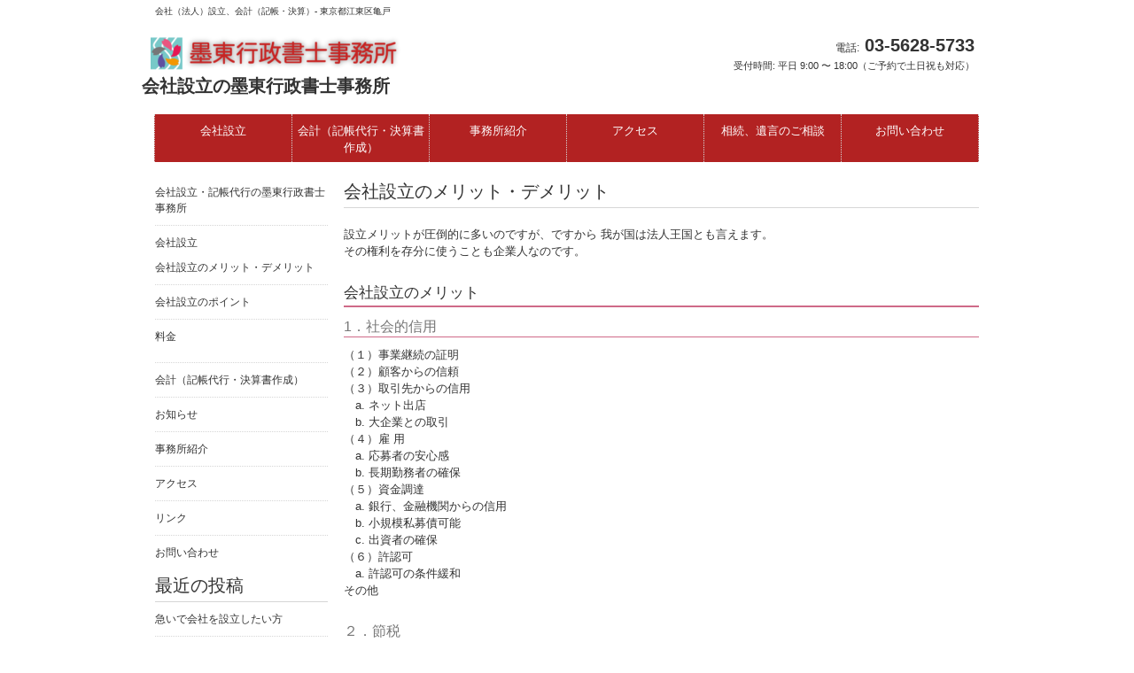

--- FILE ---
content_type: text/html; charset=UTF-8
request_url: http://www.kaishasetsuritsu.info/%E4%BC%9A%E7%A4%BE%E8%A8%AD%E7%AB%8B/%E4%BC%9A%E7%A4%BE%E8%A8%AD%E7%AB%8B%E3%81%AE%E3%83%A1%E3%83%AA%E3%83%83%E3%83%88%E3%83%BB%E3%83%87%E3%83%A1%E3%83%AA%E3%83%83%E3%83%88/
body_size: 7386
content:
<!DOCTYPE html>
<html lang="ja">
<head>
<meta charset="UTF-8">
<meta name="viewport" content="width=device-width, user-scalable=yes, maximum-scale=1.0, minimum-scale=1.0">
<meta name="description" content="会社設立のメリット・デメリット - 会社（法人）設立、会計（記帳・決算）- 東京都江東区亀戸">
<title>会社設立のメリット・デメリット | 会社設立の墨東行政書士事務所</title>
<link rel="profile" href="http://gmpg.org/xfn/11">
<link rel="stylesheet" type="text/css" media="all" href="http://www.kaishasetsuritsu.info/wp-content/themes/tpl_021_rwd/style.css">
<link rel="pingback" href="http://www.kaishasetsuritsu.info/xmlrpc.php">
<!--[if lt IE 9]>
<script src="http://www.kaishasetsuritsu.info/wp-content/themes/tpl_021_rwd/js/html5.js"></script>
<script src="http://www.kaishasetsuritsu.info/wp-content/themes/tpl_021_rwd/js/css3-mediaqueries.js"></script>
<![endif]-->
<meta name='robots' content='max-image-preview:large' />
<script type="text/javascript">
/* <![CDATA[ */
window._wpemojiSettings = {"baseUrl":"https:\/\/s.w.org\/images\/core\/emoji\/14.0.0\/72x72\/","ext":".png","svgUrl":"https:\/\/s.w.org\/images\/core\/emoji\/14.0.0\/svg\/","svgExt":".svg","source":{"concatemoji":"http:\/\/www.kaishasetsuritsu.info\/wp-includes\/js\/wp-emoji-release.min.js?ver=6.4.7"}};
/*! This file is auto-generated */
!function(i,n){var o,s,e;function c(e){try{var t={supportTests:e,timestamp:(new Date).valueOf()};sessionStorage.setItem(o,JSON.stringify(t))}catch(e){}}function p(e,t,n){e.clearRect(0,0,e.canvas.width,e.canvas.height),e.fillText(t,0,0);var t=new Uint32Array(e.getImageData(0,0,e.canvas.width,e.canvas.height).data),r=(e.clearRect(0,0,e.canvas.width,e.canvas.height),e.fillText(n,0,0),new Uint32Array(e.getImageData(0,0,e.canvas.width,e.canvas.height).data));return t.every(function(e,t){return e===r[t]})}function u(e,t,n){switch(t){case"flag":return n(e,"\ud83c\udff3\ufe0f\u200d\u26a7\ufe0f","\ud83c\udff3\ufe0f\u200b\u26a7\ufe0f")?!1:!n(e,"\ud83c\uddfa\ud83c\uddf3","\ud83c\uddfa\u200b\ud83c\uddf3")&&!n(e,"\ud83c\udff4\udb40\udc67\udb40\udc62\udb40\udc65\udb40\udc6e\udb40\udc67\udb40\udc7f","\ud83c\udff4\u200b\udb40\udc67\u200b\udb40\udc62\u200b\udb40\udc65\u200b\udb40\udc6e\u200b\udb40\udc67\u200b\udb40\udc7f");case"emoji":return!n(e,"\ud83e\udef1\ud83c\udffb\u200d\ud83e\udef2\ud83c\udfff","\ud83e\udef1\ud83c\udffb\u200b\ud83e\udef2\ud83c\udfff")}return!1}function f(e,t,n){var r="undefined"!=typeof WorkerGlobalScope&&self instanceof WorkerGlobalScope?new OffscreenCanvas(300,150):i.createElement("canvas"),a=r.getContext("2d",{willReadFrequently:!0}),o=(a.textBaseline="top",a.font="600 32px Arial",{});return e.forEach(function(e){o[e]=t(a,e,n)}),o}function t(e){var t=i.createElement("script");t.src=e,t.defer=!0,i.head.appendChild(t)}"undefined"!=typeof Promise&&(o="wpEmojiSettingsSupports",s=["flag","emoji"],n.supports={everything:!0,everythingExceptFlag:!0},e=new Promise(function(e){i.addEventListener("DOMContentLoaded",e,{once:!0})}),new Promise(function(t){var n=function(){try{var e=JSON.parse(sessionStorage.getItem(o));if("object"==typeof e&&"number"==typeof e.timestamp&&(new Date).valueOf()<e.timestamp+604800&&"object"==typeof e.supportTests)return e.supportTests}catch(e){}return null}();if(!n){if("undefined"!=typeof Worker&&"undefined"!=typeof OffscreenCanvas&&"undefined"!=typeof URL&&URL.createObjectURL&&"undefined"!=typeof Blob)try{var e="postMessage("+f.toString()+"("+[JSON.stringify(s),u.toString(),p.toString()].join(",")+"));",r=new Blob([e],{type:"text/javascript"}),a=new Worker(URL.createObjectURL(r),{name:"wpTestEmojiSupports"});return void(a.onmessage=function(e){c(n=e.data),a.terminate(),t(n)})}catch(e){}c(n=f(s,u,p))}t(n)}).then(function(e){for(var t in e)n.supports[t]=e[t],n.supports.everything=n.supports.everything&&n.supports[t],"flag"!==t&&(n.supports.everythingExceptFlag=n.supports.everythingExceptFlag&&n.supports[t]);n.supports.everythingExceptFlag=n.supports.everythingExceptFlag&&!n.supports.flag,n.DOMReady=!1,n.readyCallback=function(){n.DOMReady=!0}}).then(function(){return e}).then(function(){var e;n.supports.everything||(n.readyCallback(),(e=n.source||{}).concatemoji?t(e.concatemoji):e.wpemoji&&e.twemoji&&(t(e.twemoji),t(e.wpemoji)))}))}((window,document),window._wpemojiSettings);
/* ]]> */
</script>
<style id='wp-emoji-styles-inline-css' type='text/css'>

	img.wp-smiley, img.emoji {
		display: inline !important;
		border: none !important;
		box-shadow: none !important;
		height: 1em !important;
		width: 1em !important;
		margin: 0 0.07em !important;
		vertical-align: -0.1em !important;
		background: none !important;
		padding: 0 !important;
	}
</style>
<link rel='stylesheet' id='wp-block-library-css' href='http://www.kaishasetsuritsu.info/wp-includes/css/dist/block-library/style.min.css?ver=6.4.7' type='text/css' media='all' />
<style id='classic-theme-styles-inline-css' type='text/css'>
/*! This file is auto-generated */
.wp-block-button__link{color:#fff;background-color:#32373c;border-radius:9999px;box-shadow:none;text-decoration:none;padding:calc(.667em + 2px) calc(1.333em + 2px);font-size:1.125em}.wp-block-file__button{background:#32373c;color:#fff;text-decoration:none}
</style>
<style id='global-styles-inline-css' type='text/css'>
body{--wp--preset--color--black: #000000;--wp--preset--color--cyan-bluish-gray: #abb8c3;--wp--preset--color--white: #ffffff;--wp--preset--color--pale-pink: #f78da7;--wp--preset--color--vivid-red: #cf2e2e;--wp--preset--color--luminous-vivid-orange: #ff6900;--wp--preset--color--luminous-vivid-amber: #fcb900;--wp--preset--color--light-green-cyan: #7bdcb5;--wp--preset--color--vivid-green-cyan: #00d084;--wp--preset--color--pale-cyan-blue: #8ed1fc;--wp--preset--color--vivid-cyan-blue: #0693e3;--wp--preset--color--vivid-purple: #9b51e0;--wp--preset--gradient--vivid-cyan-blue-to-vivid-purple: linear-gradient(135deg,rgba(6,147,227,1) 0%,rgb(155,81,224) 100%);--wp--preset--gradient--light-green-cyan-to-vivid-green-cyan: linear-gradient(135deg,rgb(122,220,180) 0%,rgb(0,208,130) 100%);--wp--preset--gradient--luminous-vivid-amber-to-luminous-vivid-orange: linear-gradient(135deg,rgba(252,185,0,1) 0%,rgba(255,105,0,1) 100%);--wp--preset--gradient--luminous-vivid-orange-to-vivid-red: linear-gradient(135deg,rgba(255,105,0,1) 0%,rgb(207,46,46) 100%);--wp--preset--gradient--very-light-gray-to-cyan-bluish-gray: linear-gradient(135deg,rgb(238,238,238) 0%,rgb(169,184,195) 100%);--wp--preset--gradient--cool-to-warm-spectrum: linear-gradient(135deg,rgb(74,234,220) 0%,rgb(151,120,209) 20%,rgb(207,42,186) 40%,rgb(238,44,130) 60%,rgb(251,105,98) 80%,rgb(254,248,76) 100%);--wp--preset--gradient--blush-light-purple: linear-gradient(135deg,rgb(255,206,236) 0%,rgb(152,150,240) 100%);--wp--preset--gradient--blush-bordeaux: linear-gradient(135deg,rgb(254,205,165) 0%,rgb(254,45,45) 50%,rgb(107,0,62) 100%);--wp--preset--gradient--luminous-dusk: linear-gradient(135deg,rgb(255,203,112) 0%,rgb(199,81,192) 50%,rgb(65,88,208) 100%);--wp--preset--gradient--pale-ocean: linear-gradient(135deg,rgb(255,245,203) 0%,rgb(182,227,212) 50%,rgb(51,167,181) 100%);--wp--preset--gradient--electric-grass: linear-gradient(135deg,rgb(202,248,128) 0%,rgb(113,206,126) 100%);--wp--preset--gradient--midnight: linear-gradient(135deg,rgb(2,3,129) 0%,rgb(40,116,252) 100%);--wp--preset--font-size--small: 13px;--wp--preset--font-size--medium: 20px;--wp--preset--font-size--large: 36px;--wp--preset--font-size--x-large: 42px;--wp--preset--spacing--20: 0.44rem;--wp--preset--spacing--30: 0.67rem;--wp--preset--spacing--40: 1rem;--wp--preset--spacing--50: 1.5rem;--wp--preset--spacing--60: 2.25rem;--wp--preset--spacing--70: 3.38rem;--wp--preset--spacing--80: 5.06rem;--wp--preset--shadow--natural: 6px 6px 9px rgba(0, 0, 0, 0.2);--wp--preset--shadow--deep: 12px 12px 50px rgba(0, 0, 0, 0.4);--wp--preset--shadow--sharp: 6px 6px 0px rgba(0, 0, 0, 0.2);--wp--preset--shadow--outlined: 6px 6px 0px -3px rgba(255, 255, 255, 1), 6px 6px rgba(0, 0, 0, 1);--wp--preset--shadow--crisp: 6px 6px 0px rgba(0, 0, 0, 1);}:where(.is-layout-flex){gap: 0.5em;}:where(.is-layout-grid){gap: 0.5em;}body .is-layout-flow > .alignleft{float: left;margin-inline-start: 0;margin-inline-end: 2em;}body .is-layout-flow > .alignright{float: right;margin-inline-start: 2em;margin-inline-end: 0;}body .is-layout-flow > .aligncenter{margin-left: auto !important;margin-right: auto !important;}body .is-layout-constrained > .alignleft{float: left;margin-inline-start: 0;margin-inline-end: 2em;}body .is-layout-constrained > .alignright{float: right;margin-inline-start: 2em;margin-inline-end: 0;}body .is-layout-constrained > .aligncenter{margin-left: auto !important;margin-right: auto !important;}body .is-layout-constrained > :where(:not(.alignleft):not(.alignright):not(.alignfull)){max-width: var(--wp--style--global--content-size);margin-left: auto !important;margin-right: auto !important;}body .is-layout-constrained > .alignwide{max-width: var(--wp--style--global--wide-size);}body .is-layout-flex{display: flex;}body .is-layout-flex{flex-wrap: wrap;align-items: center;}body .is-layout-flex > *{margin: 0;}body .is-layout-grid{display: grid;}body .is-layout-grid > *{margin: 0;}:where(.wp-block-columns.is-layout-flex){gap: 2em;}:where(.wp-block-columns.is-layout-grid){gap: 2em;}:where(.wp-block-post-template.is-layout-flex){gap: 1.25em;}:where(.wp-block-post-template.is-layout-grid){gap: 1.25em;}.has-black-color{color: var(--wp--preset--color--black) !important;}.has-cyan-bluish-gray-color{color: var(--wp--preset--color--cyan-bluish-gray) !important;}.has-white-color{color: var(--wp--preset--color--white) !important;}.has-pale-pink-color{color: var(--wp--preset--color--pale-pink) !important;}.has-vivid-red-color{color: var(--wp--preset--color--vivid-red) !important;}.has-luminous-vivid-orange-color{color: var(--wp--preset--color--luminous-vivid-orange) !important;}.has-luminous-vivid-amber-color{color: var(--wp--preset--color--luminous-vivid-amber) !important;}.has-light-green-cyan-color{color: var(--wp--preset--color--light-green-cyan) !important;}.has-vivid-green-cyan-color{color: var(--wp--preset--color--vivid-green-cyan) !important;}.has-pale-cyan-blue-color{color: var(--wp--preset--color--pale-cyan-blue) !important;}.has-vivid-cyan-blue-color{color: var(--wp--preset--color--vivid-cyan-blue) !important;}.has-vivid-purple-color{color: var(--wp--preset--color--vivid-purple) !important;}.has-black-background-color{background-color: var(--wp--preset--color--black) !important;}.has-cyan-bluish-gray-background-color{background-color: var(--wp--preset--color--cyan-bluish-gray) !important;}.has-white-background-color{background-color: var(--wp--preset--color--white) !important;}.has-pale-pink-background-color{background-color: var(--wp--preset--color--pale-pink) !important;}.has-vivid-red-background-color{background-color: var(--wp--preset--color--vivid-red) !important;}.has-luminous-vivid-orange-background-color{background-color: var(--wp--preset--color--luminous-vivid-orange) !important;}.has-luminous-vivid-amber-background-color{background-color: var(--wp--preset--color--luminous-vivid-amber) !important;}.has-light-green-cyan-background-color{background-color: var(--wp--preset--color--light-green-cyan) !important;}.has-vivid-green-cyan-background-color{background-color: var(--wp--preset--color--vivid-green-cyan) !important;}.has-pale-cyan-blue-background-color{background-color: var(--wp--preset--color--pale-cyan-blue) !important;}.has-vivid-cyan-blue-background-color{background-color: var(--wp--preset--color--vivid-cyan-blue) !important;}.has-vivid-purple-background-color{background-color: var(--wp--preset--color--vivid-purple) !important;}.has-black-border-color{border-color: var(--wp--preset--color--black) !important;}.has-cyan-bluish-gray-border-color{border-color: var(--wp--preset--color--cyan-bluish-gray) !important;}.has-white-border-color{border-color: var(--wp--preset--color--white) !important;}.has-pale-pink-border-color{border-color: var(--wp--preset--color--pale-pink) !important;}.has-vivid-red-border-color{border-color: var(--wp--preset--color--vivid-red) !important;}.has-luminous-vivid-orange-border-color{border-color: var(--wp--preset--color--luminous-vivid-orange) !important;}.has-luminous-vivid-amber-border-color{border-color: var(--wp--preset--color--luminous-vivid-amber) !important;}.has-light-green-cyan-border-color{border-color: var(--wp--preset--color--light-green-cyan) !important;}.has-vivid-green-cyan-border-color{border-color: var(--wp--preset--color--vivid-green-cyan) !important;}.has-pale-cyan-blue-border-color{border-color: var(--wp--preset--color--pale-cyan-blue) !important;}.has-vivid-cyan-blue-border-color{border-color: var(--wp--preset--color--vivid-cyan-blue) !important;}.has-vivid-purple-border-color{border-color: var(--wp--preset--color--vivid-purple) !important;}.has-vivid-cyan-blue-to-vivid-purple-gradient-background{background: var(--wp--preset--gradient--vivid-cyan-blue-to-vivid-purple) !important;}.has-light-green-cyan-to-vivid-green-cyan-gradient-background{background: var(--wp--preset--gradient--light-green-cyan-to-vivid-green-cyan) !important;}.has-luminous-vivid-amber-to-luminous-vivid-orange-gradient-background{background: var(--wp--preset--gradient--luminous-vivid-amber-to-luminous-vivid-orange) !important;}.has-luminous-vivid-orange-to-vivid-red-gradient-background{background: var(--wp--preset--gradient--luminous-vivid-orange-to-vivid-red) !important;}.has-very-light-gray-to-cyan-bluish-gray-gradient-background{background: var(--wp--preset--gradient--very-light-gray-to-cyan-bluish-gray) !important;}.has-cool-to-warm-spectrum-gradient-background{background: var(--wp--preset--gradient--cool-to-warm-spectrum) !important;}.has-blush-light-purple-gradient-background{background: var(--wp--preset--gradient--blush-light-purple) !important;}.has-blush-bordeaux-gradient-background{background: var(--wp--preset--gradient--blush-bordeaux) !important;}.has-luminous-dusk-gradient-background{background: var(--wp--preset--gradient--luminous-dusk) !important;}.has-pale-ocean-gradient-background{background: var(--wp--preset--gradient--pale-ocean) !important;}.has-electric-grass-gradient-background{background: var(--wp--preset--gradient--electric-grass) !important;}.has-midnight-gradient-background{background: var(--wp--preset--gradient--midnight) !important;}.has-small-font-size{font-size: var(--wp--preset--font-size--small) !important;}.has-medium-font-size{font-size: var(--wp--preset--font-size--medium) !important;}.has-large-font-size{font-size: var(--wp--preset--font-size--large) !important;}.has-x-large-font-size{font-size: var(--wp--preset--font-size--x-large) !important;}
.wp-block-navigation a:where(:not(.wp-element-button)){color: inherit;}
:where(.wp-block-post-template.is-layout-flex){gap: 1.25em;}:where(.wp-block-post-template.is-layout-grid){gap: 1.25em;}
:where(.wp-block-columns.is-layout-flex){gap: 2em;}:where(.wp-block-columns.is-layout-grid){gap: 2em;}
.wp-block-pullquote{font-size: 1.5em;line-height: 1.6;}
</style>
<link rel='stylesheet' id='contact-form-7-css' href='http://www.kaishasetsuritsu.info/wp-content/plugins/contact-form-7/includes/css/styles.css?ver=5.8.5' type='text/css' media='all' />
<link rel="https://api.w.org/" href="http://www.kaishasetsuritsu.info/wp-json/" /><link rel="alternate" type="application/json" href="http://www.kaishasetsuritsu.info/wp-json/wp/v2/pages/57" /><link rel="EditURI" type="application/rsd+xml" title="RSD" href="http://www.kaishasetsuritsu.info/xmlrpc.php?rsd" />
<link rel="canonical" href="http://www.kaishasetsuritsu.info/%e4%bc%9a%e7%a4%be%e8%a8%ad%e7%ab%8b/%e4%bc%9a%e7%a4%be%e8%a8%ad%e7%ab%8b%e3%81%ae%e3%83%a1%e3%83%aa%e3%83%83%e3%83%88%e3%83%bb%e3%83%87%e3%83%a1%e3%83%aa%e3%83%83%e3%83%88/" />
<link rel='shortlink' href='http://www.kaishasetsuritsu.info/?p=57' />
<link rel="alternate" type="application/json+oembed" href="http://www.kaishasetsuritsu.info/wp-json/oembed/1.0/embed?url=http%3A%2F%2Fwww.kaishasetsuritsu.info%2F%25e4%25bc%259a%25e7%25a4%25be%25e8%25a8%25ad%25e7%25ab%258b%2F%25e4%25bc%259a%25e7%25a4%25be%25e8%25a8%25ad%25e7%25ab%258b%25e3%2581%25ae%25e3%2583%25a1%25e3%2583%25aa%25e3%2583%2583%25e3%2583%2588%25e3%2583%25bb%25e3%2583%2587%25e3%2583%25a1%25e3%2583%25aa%25e3%2583%2583%25e3%2583%2588%2F" />
<link rel="alternate" type="text/xml+oembed" href="http://www.kaishasetsuritsu.info/wp-json/oembed/1.0/embed?url=http%3A%2F%2Fwww.kaishasetsuritsu.info%2F%25e4%25bc%259a%25e7%25a4%25be%25e8%25a8%25ad%25e7%25ab%258b%2F%25e4%25bc%259a%25e7%25a4%25be%25e8%25a8%25ad%25e7%25ab%258b%25e3%2581%25ae%25e3%2583%25a1%25e3%2583%25aa%25e3%2583%2583%25e3%2583%2588%25e3%2583%25bb%25e3%2583%2587%25e3%2583%25a1%25e3%2583%25aa%25e3%2583%2583%25e3%2583%2588%2F&#038;format=xml" />
<link rel="icon" href="http://www.kaishasetsuritsu.info/wp-content/uploads/2024/01/fabi.jpg" sizes="32x32" />
<link rel="icon" href="http://www.kaishasetsuritsu.info/wp-content/uploads/2024/01/fabi.jpg" sizes="192x192" />
<link rel="apple-touch-icon" href="http://www.kaishasetsuritsu.info/wp-content/uploads/2024/01/fabi.jpg" />
<meta name="msapplication-TileImage" content="http://www.kaishasetsuritsu.info/wp-content/uploads/2024/01/fabi.jpg" />
		<style type="text/css" id="wp-custom-css">
			.box
h3
{
font-size: 16px;	
}

.heading
{
font-size: 20px;	
}

.waku1 {
  padding: 4px; /*段落余白*/
  border: 1px solid; /*枠線*/
}

.panel {
background:#b22222;
}

nav#mainNav ul li a{
	color:#ffffff;
	}

.footnav {
background:#b22222;
}

#footer ul.footnav li a{
	font-size: 14px;
color:#ffffff;
}


		</style>
		<script src="http://www.kaishasetsuritsu.info/wp-content/themes/tpl_021_rwd/js/jquery1.4.4.min.js"></script>
<script src="http://www.kaishasetsuritsu.info/wp-content/themes/tpl_021_rwd/js/script.js"></script>
</head>
<body>
  <header id="header" role="banner">
		<h1>会社（法人）設立、会計（記帳・決算）- 東京都江東区亀戸</h1>

		<div class="logo">		
  		<a href="http://www.kaishasetsuritsu.info/" title="会社設立の墨東行政書士事務所" rel="home">
				<img src="http://www.kaishasetsuritsu.info/wp-content/uploads/2024/01/logo-2-e1704543804205.png" alt="会社設立の墨東行政書士事務所">      	<p>
					会社設立の墨東行政書士事務所                  </p>
      </a>
		</div>
    <div class="info">
    	<p class="tel"><span>電話:</span> 03-5628-5733</p>
    	<p class="open">受付時間: 平日 9:00 〜 18:00（ご予約で土日祝も対応）</p>
  </div>
	 
		</header>
<br>
  <nav id="mainNav">
  	<div class="inner">
    <a class="menu" id="menu"><span>MENU</span></a>
		<div class="panel">   
    <ul><li id="menu-item-264" class="menu-item menu-item-type-post_type menu-item-object-page current-page-ancestor"><a href="http://www.kaishasetsuritsu.info/%e4%bc%9a%e7%a4%be%e8%a8%ad%e7%ab%8b/"><strong>会社設立</strong></a></li>
<li id="menu-item-265" class="menu-item menu-item-type-post_type menu-item-object-page"><a href="http://www.kaishasetsuritsu.info/%e4%bc%9a%e8%a8%88/"><strong>会計（記帳代行・決算書作成）</strong></a></li>
<li id="menu-item-54" class="menu-item menu-item-type-post_type menu-item-object-page"><a href="http://www.kaishasetsuritsu.info/%e4%ba%8b%e5%8b%99%e6%89%80%e7%b4%b9%e4%bb%8b/"><strong>事務所紹介</strong></a></li>
<li id="menu-item-53" class="menu-item menu-item-type-post_type menu-item-object-page"><a href="http://www.kaishasetsuritsu.info/%e3%82%a2%e3%82%af%e3%82%bb%e3%82%b9/"><strong>アクセス</strong></a></li>
<li id="menu-item-48" class="menu-item menu-item-type-custom menu-item-object-custom"><a href="http://bokuto.biz/"><strong>相続、遺言のご相談</strong></a></li>
<li id="menu-item-32" class="menu-item menu-item-type-post_type menu-item-object-page"><a href="http://www.kaishasetsuritsu.info/%e3%81%8a%e5%95%8f%e3%81%84%e5%90%88%e3%82%8f%e3%81%9b/"><strong>お問い合わせ</strong></a></li>
</ul>    </div>
    </div>
  </nav>

<div id="wrapper">
<!-- コンテンツ -->
<section id="main">
		<section id="post-57" class="content">

    <h3 class="heading">会社設立のメリット・デメリット</h3>     
    <article class="post">
			
<p><strong>設立メリットが圧倒的に多いのですが、ですから 我が国は法人王国とも言えます。<br>その権利を存分に使うことも企業人なのです。</strong></p>



<h2 class="wp-block-heading">会社設立のメリット</h2>



<h3 class="wp-block-heading">1．社会的信用</h3>



<p>（１）事業継続の証明<br>（２）顧客からの信頼<br>（３）取引先からの信用<br>　a. ネット出店<br>　b. 大企業との取引<br>（４）雇 用<br>　a. 応募者の安心感<br>　b. 長期勤務者の確保<br>（５）資金調達<br>　a. 銀行、金融機関からの信用<br>　b. 小規模私募債可能<br>　c. 出資者の確保<br>（６）許認可<br>　a. 許認可の条件緩和<br>その他</p>



<h3 class="wp-block-heading">２．節税</h3>



<p>（１）給与所得控除による節税効果<br>（２）出張旅費の経費計上<br>（３）青色欠損の控除７年<br>（４）経営者に退職金を支給可<br>（５）認められる必要経費の範囲が広くなる<br>その他</p>



<h3 class="wp-block-heading">３．会計処理</h3>



<p>（１）決算期の自由<br>（２）減価償却費計上の任意<br>その他</p>



<h2 class="wp-block-heading">会社設立のデメリット</h2>



<p>法人維持のための費用負担<br>a. 会計処理、登記等の費用<br>b. 赤字でも法人住民税７万円<br>その他</p>
     
  	</article>
  </section>
	  </section>
<!-- / コンテンツ -->
<aside id="sidebar">
<section id="block-2" class="widget widget_block"><ul class="wp-block-page-list"><li class="wp-block-pages-list__item menu-item-home"><a class="wp-block-pages-list__item__link" href="http://www.kaishasetsuritsu.info/">会社設立・記帳代行の墨東行政書士事務所</a></li><li class="wp-block-pages-list__item current-menu-ancestor has-child"><a class="wp-block-pages-list__item__link" href="http://www.kaishasetsuritsu.info/%e4%bc%9a%e7%a4%be%e8%a8%ad%e7%ab%8b/">会社設立</a><ul class="wp-block-navigation__submenu-container"><li class="wp-block-pages-list__item current-menu-item "><a class="wp-block-pages-list__item__link" href="http://www.kaishasetsuritsu.info/%e4%bc%9a%e7%a4%be%e8%a8%ad%e7%ab%8b/%e4%bc%9a%e7%a4%be%e8%a8%ad%e7%ab%8b%e3%81%ae%e3%83%a1%e3%83%aa%e3%83%83%e3%83%88%e3%83%bb%e3%83%87%e3%83%a1%e3%83%aa%e3%83%83%e3%83%88/" aria-current="page">会社設立のメリット・デメリット</a></li><li class="wp-block-pages-list__item "><a class="wp-block-pages-list__item__link" href="http://www.kaishasetsuritsu.info/%e4%bc%9a%e7%a4%be%e8%a8%ad%e7%ab%8b/%e4%bc%9a%e7%a4%be%e8%a8%ad%e7%ab%8b%e3%81%ae%e3%83%9d%e3%82%a4%e3%83%b3%e3%83%88/">会社設立のポイント</a></li><li class="wp-block-pages-list__item "><a class="wp-block-pages-list__item__link" href="http://www.kaishasetsuritsu.info/%e4%bc%9a%e7%a4%be%e8%a8%ad%e7%ab%8b/%e6%96%99%e9%87%91/">料金</a></li></ul></li><li class="wp-block-pages-list__item"><a class="wp-block-pages-list__item__link" href="http://www.kaishasetsuritsu.info/%e4%bc%9a%e8%a8%88/">会計（記帳代行・決算書作成）</a></li><li class="wp-block-pages-list__item"><a class="wp-block-pages-list__item__link" href="http://www.kaishasetsuritsu.info/nfo-top/">お知らせ</a></li><li class="wp-block-pages-list__item"><a class="wp-block-pages-list__item__link" href="http://www.kaishasetsuritsu.info/%e4%ba%8b%e5%8b%99%e6%89%80%e7%b4%b9%e4%bb%8b/">事務所紹介</a></li><li class="wp-block-pages-list__item"><a class="wp-block-pages-list__item__link" href="http://www.kaishasetsuritsu.info/%e3%82%a2%e3%82%af%e3%82%bb%e3%82%b9/">アクセス</a></li><li class="wp-block-pages-list__item"><a class="wp-block-pages-list__item__link" href="http://www.kaishasetsuritsu.info/%e3%83%aa%e3%83%b3%e3%82%af/">リンク</a></li><li class="wp-block-pages-list__item"><a class="wp-block-pages-list__item__link" href="http://www.kaishasetsuritsu.info/%e3%81%8a%e5%95%8f%e3%81%84%e5%90%88%e3%82%8f%e3%81%9b/">お問い合わせ</a></li></ul></article></section>
		<section id="recent-posts-2" class="widget widget_recent_entries">
		<h3 class="heading"><span>最近の投稿</span></h3><article>
		<ul>
											<li>
					<a href="http://www.kaishasetsuritsu.info/2015/08/29/%e6%80%a5%e3%81%84%e3%81%a7%e4%bc%9a%e7%a4%be%e3%82%92%e8%a8%ad%e7%ab%8b%e3%81%97%e3%81%9f%e3%81%84%e6%96%b9/">急いで会社を設立したい方</a>
									</li>
											<li>
					<a href="http://www.kaishasetsuritsu.info/2015/07/11/20150711%e3%80%80%e4%bc%9a%e7%a4%be%e5%90%8d%e3%81%ae%e5%ad%97%e7%94%bb%e6%95%b0/">会社名の字画数</a>
									</li>
											<li>
					<a href="http://www.kaishasetsuritsu.info/2015/07/12/%e6%97%a5%e6%9c%ac%e7%b5%8c%e5%96%b6%e4%bc%9a%e8%a8%88%e5%ad%a6%e4%bc%9a%e3%81%ab%e5%8f%82%e5%8a%a0%e3%81%97%e3%81%be%e3%81%97%e3%81%9f/">日本経営会計学会に参加しました</a>
									</li>
											<li>
					<a href="http://www.kaishasetsuritsu.info/2015/07/21/%e7%9b%b8%e7%b6%9a%e3%83%bb%e9%81%ba%e8%a8%80%e7%84%a1%e6%96%99%e7%9b%b8%e8%ab%87/">相続・遺言無料相談</a>
									</li>
											<li>
					<a href="http://www.kaishasetsuritsu.info/2013/07/01/20130615-%e6%97%a5%e6%9c%ac%e5%8c%bb%e7%99%82%e7%a6%8f%e7%a5%89%e5%ad%a6%e4%bc%9a%e3%81%ab%e5%8f%82%e5%8a%a0%e3%81%97%e3%81%be%e3%81%97%e3%81%9f/">日本医療福祉学会に参加しました</a>
									</li>
					</ul>

		</article></section><section id="search-2" class="widget widget_search"><form role="search" method="get" id="searchform" class="searchform" action="http://www.kaishasetsuritsu.info/">
				<div>
					<label class="screen-reader-text" for="s">検索:</label>
					<input type="text" value="" name="s" id="s" />
					<input type="submit" id="searchsubmit" value="検索" />
				</div>
			</form></article></section></aside>
	<!-- フッター -->
	<footer id="footer">
		
    <!-- 左側 -->
		<div id="info" class="grid">
	  	<!-- ロゴ -->
			<div class="logo">		
  			<a href="http://www.kaishasetsuritsu.info/" title="会社設立の墨東行政書士事務所" rel="home">
					<img src="http://www.kaishasetsuritsu.info/wp-content/uploads/2024/01/logo-2-e1704543804205.png" alt="会社設立の墨東行政書士事務所">      		<p>
						会社設立の墨東行政書士事務所          	        	</p>
      	</a>
			</div>
			<!-- / ロゴ -->
    
			<!-- 電話番号+受付時間 -->
			<div class="info">
    		<p class="tel"><span>電話:</span> 03-5628-5733</p>
    		<p class="open">受付時間: 平日 9:00 〜 18:00（ご予約で土日祝も対応）</p>
    	</div>
			<!-- / 電話番号+受付時間 -->
		</div>  
		<!-- / 左側 -->
	
  	<!-- 右側 ナビゲーション -->
		<ul class="footnav"><li id="menu-item-264" class="menu-item menu-item-type-post_type menu-item-object-page current-page-ancestor menu-item-264"><a href="http://www.kaishasetsuritsu.info/%e4%bc%9a%e7%a4%be%e8%a8%ad%e7%ab%8b/">会社設立</a></li>
<li id="menu-item-265" class="menu-item menu-item-type-post_type menu-item-object-page menu-item-265"><a href="http://www.kaishasetsuritsu.info/%e4%bc%9a%e8%a8%88/">会計（記帳代行・決算書作成）</a></li>
<li id="menu-item-54" class="menu-item menu-item-type-post_type menu-item-object-page menu-item-54"><a href="http://www.kaishasetsuritsu.info/%e4%ba%8b%e5%8b%99%e6%89%80%e7%b4%b9%e4%bb%8b/">事務所紹介</a></li>
<li id="menu-item-53" class="menu-item menu-item-type-post_type menu-item-object-page menu-item-53"><a href="http://www.kaishasetsuritsu.info/%e3%82%a2%e3%82%af%e3%82%bb%e3%82%b9/">アクセス</a></li>
<li id="menu-item-48" class="menu-item menu-item-type-custom menu-item-object-custom menu-item-48"><a href="http://bokuto.biz/">相続、遺言のご相談</a></li>
<li id="menu-item-32" class="menu-item menu-item-type-post_type menu-item-object-page menu-item-32"><a href="http://www.kaishasetsuritsu.info/%e3%81%8a%e5%95%8f%e3%81%84%e5%90%88%e3%82%8f%e3%81%9b/">お問い合わせ</a></li>
</ul>
	</footer>
	<!-- / footer -->

	<p id="copyright">Copyright(c) 2026 会社設立の墨東行政書士事務所 All Rights Reserved. Design by <a href="http://f-tpl.com" target="_blank" rel="nofollow">http://f-tpl.com</a></p><!-- ←「Design by http://f-tpl.com」を外す場合はシリアルキーが必要です http://f-tpl.com/credit/ -->
</div>

<script type="text/javascript" src="http://www.kaishasetsuritsu.info/wp-content/plugins/contact-form-7/includes/swv/js/index.js?ver=5.8.5" id="swv-js"></script>
<script type="text/javascript" id="contact-form-7-js-extra">
/* <![CDATA[ */
var wpcf7 = {"api":{"root":"http:\/\/www.kaishasetsuritsu.info\/wp-json\/","namespace":"contact-form-7\/v1"}};
/* ]]> */
</script>
<script type="text/javascript" src="http://www.kaishasetsuritsu.info/wp-content/plugins/contact-form-7/includes/js/index.js?ver=5.8.5" id="contact-form-7-js"></script>
</body>
</html>